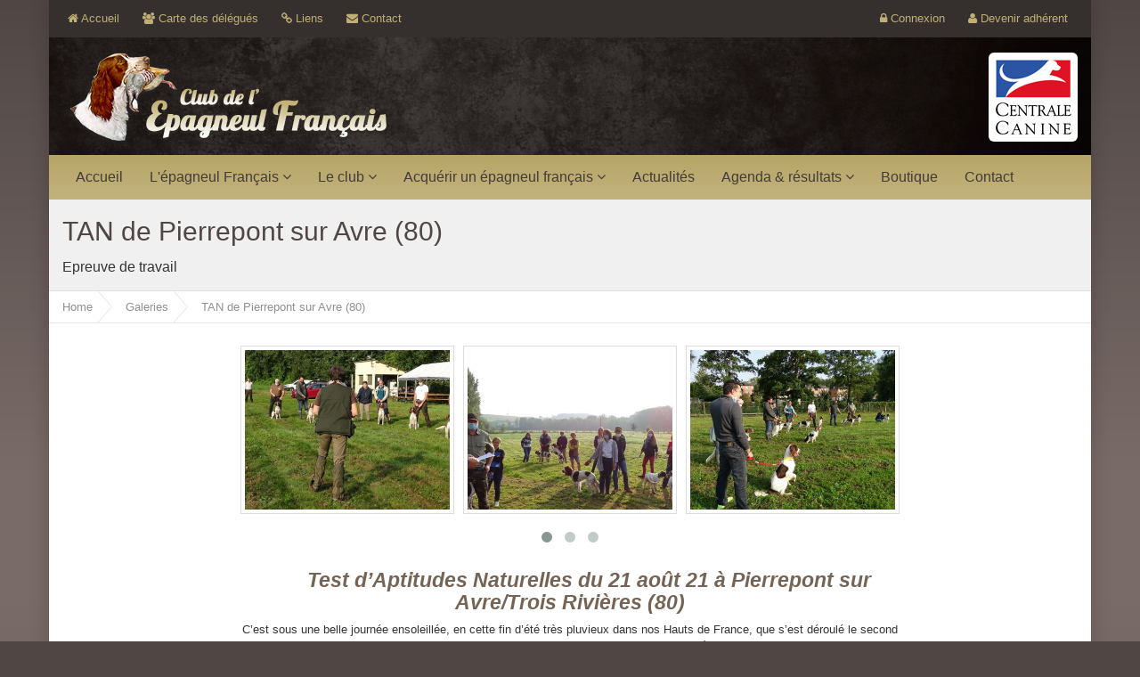

--- FILE ---
content_type: text/html; charset=UTF-8
request_url: https://www.epagneul-francais.org/galeries/552-tan-de-pierrepont-sur-avre-80
body_size: 6444
content:
<!doctype html>
	<!--[if lt IE 7]>      <html class="no-js lt-ie9 lt-ie8 lt-ie7"> <![endif]-->
	<!--[if IE 7]>         <html class="no-js lt-ie9 lt-ie8"> <![endif]-->
	<!--[if IE 8]>         <html class="no-js lt-ie9"> <![endif]-->
	<!--[if gt IE 8]><!--> <html class="no-js"> <!--<![endif]-->
	<head>
		<meta http-equiv="Content-Type" content="text/html; charset=utf-8" />		<meta http-equiv="X-UA-Compatible" content="IE=edge">
    	<title>TAN de Pierrepont sur Avre  (80)  | Club de l'Epagneul Français</title>
		
		<meta name="viewport" content="width=device-width">
		<meta http-equiv="content-language" content="fr">
		<meta name="generator" content="">
		<link rel="canonical" href="https://www.epagneul-francais.org/galeries/552-tan-de-pierrepont-sur-avre-80">
		<meta name="author" content="">

				<meta name="description" content="Site internet du club officiel de l'Epagneul Français, affilié à la Société Centrale Canine (SCC) et agréé par le ministère de l'Agriculture.">
		<meta name="keywords" content="epagneul français, club, officiel, SCC, epagneul, français, club, association, chien, chiots, canin, concours, trial, chasse">
		
		
		<link rel="apple-touch-icon" sizes="57x57" href="/favicon/apple-touch-icon-57x57.png">
		<link rel="apple-touch-icon" sizes="114x114" href="/favicon/apple-touch-icon-114x114.png">
		<link rel="apple-touch-icon" sizes="72x72" href="/favicon/apple-touch-icon-72x72.png">
		<link rel="apple-touch-icon" sizes="144x144" href="/favicon/apple-touch-icon-144x144.png">
		<link rel="apple-touch-icon" sizes="60x60" href="/favicon/apple-touch-icon-60x60.png">
		<link rel="apple-touch-icon" sizes="120x120" href="/favicon/apple-touch-icon-120x120.png">
		<link rel="apple-touch-icon" sizes="76x76" href="/favicon/apple-touch-icon-76x76.png">
		<link rel="apple-touch-icon" sizes="152x152" href="/favicon/apple-touch-icon-152x152.png">
		<link rel="icon" type="image/png" href="/favicon/favicon-196x196.png" sizes="196x196">
		<link rel="icon" type="image/png" href="/favicon/favicon-160x160.png" sizes="160x160">
		<link rel="icon" type="image/png" href="/favicon/favicon-96x96.png" sizes="96x96">
		<link rel="icon" type="image/png" href="/favicon/favicon-16x16.png" sizes="16x16">
		<link rel="icon" type="image/png" href="/favicon/favicon-32x32.png" sizes="32x32">
		<link href="/favicon.ico" type="image/x-icon" rel="icon" /><link href="/favicon.ico" type="image/x-icon" rel="shortcut icon" />		<meta name="msapplication-TileColor" content="#da532c">
		<meta name="msapplication-TileImage" content="/favicon/mstile-144x144.png">
		
		
	<link rel="stylesheet" type="text/css" href="/theme/Epagneul/styles/vendor.css" />
	<link rel="stylesheet" type="text/css" href="/theme/Epagneul/styles/main.css" />
	<link rel="stylesheet" type="text/css" href="/theme/Epagneul/styles/dev.css" />
			</head>
	<body class="boxed">
		
		<div id="main-wrapper">
			
			<!--[if lt IE 10]>
			<p class="browsehappy">Vous utilisez un naviguateur web qui <strong>n'est plus à jour</strong>. Pensez à <a href="http://browsehappy.com/" target="_blank">mettre à jour votre navigateur</a> pour améliorer votre expérience de navigation.</p>
			<![endif]-->

	    	<!-- START TOP BAR -->
<div class="top-bar hidden-xs">
	<div class="container">
		<div class="row">
			<div class="col-sm-6">
				<!-- Start Zone Widget : top-left -->

<div class="hidden-xs">
		<ul class="list-inline topbar-menu">
						<li><a href="/" target="_self" alt="home" class="hidden-sm"><i class="fa fa-home"></i> Accueil</a></li>
								<li><a href="/adherents/delegues" target="_self" alt="adhesion-au -club" class=""><i class="fa fa-users"></i> Carte des délégués</a></li>
								<li><a href="/liens.html" target="_self" alt="liens-partenaires" class=""><i class="fa fa-link"></i> Liens</a></li>
								<li><a href="/contact" target="_self" alt="contact-us"><i class="fa fa-envelope"></i> Contact</a></li>
					</ul>
</div>

<!-- End Zone Widget : top-left -->			</div>
			<div class="col-sm-6 text-right">
									<ul class="list-inline topbar-menu">
						<li><a href="/adherents/login"><i class="fa fa-lock"></i> Connexion</a></li>
						<li><a href="/adhesions/inscription"><i class="fa fa-user"></i> Devenir adhérent</a></li>
					</ul>
							</div>
		</div>
	</div>
</div>
<!-- END TOP BAR -->
	    	<!-- START MAIN HEADER -->
<div class="header">
	<div class="container">
		<div class="row">
			<div class="col-sm-6">
				<a href="/"><img src="/theme/Epagneul/img/logo.png" class="logo" alt="" /></a>			</div>
			<div class="col-sm-6 hidden-xs">
				<a href="http://www.scc.asso.fr" class="pull-right" target="_blank">
					<img src="/img/global/logo-scc.jpg" class="img-rounded" width="100" alt="" />				</a>
			</div>
		</div>
	</div>
</div>
<!-- END MAIN HEADER -->	    	<!-- BEGIN NAVBAR -->
<div class="navbar navbar-default" role="navigation">
	<div class="container">
		<div class="navbar-header">
			<button type="button" class="navbar-toggle" data-toggle="collapse" data-target=".navbar-collapse">
				<span class="icon-bar"></span>
				<span class="icon-bar"></span>
				<span class="icon-bar"></span>
			</button>
		</div>
		<div class="navbar-collapse collapse">
			<ul class="nav navbar-nav">
				
								<li><a href="/adherents/login" class="visible-xs">Connexion</a></li>
				
													<li class="visible-lg"><a href="/" target="_self" alt="home">Accueil</a></li>
																<li class="dropdown ">
					<a data-toggle="dropdown" class="dropdown-toggle js-activated" href="#">L'épagneul Français <i class="fa fa-angle-down"></i></a>
					<ul class="dropdown-menu">
												<li class=""><a href="/le-mot-du-president.html" target="_self" alt="souhait-president">Le souhait du président</a></li>
												<li class=""><a href="/historique.html" target="_self" alt="epagneul-francais-historique">Historique</a></li>
												<li class=""><a href="/standards-de-beaute.html" target="_self" alt="standard-beaute-epagneul-francais">Standards de beauté</a></li>
												<li class=""><a href="/standards-de-travail.html" target="_self" alt="standard-travail-epagneul-francais">Standards de travail</a></li>
											</ul>
				</li>
																<li class="dropdown ">
					<a data-toggle="dropdown" class="dropdown-toggle js-activated" href="#">Le club <i class="fa fa-angle-down"></i></a>
					<ul class="dropdown-menu">
												<li class=""><a href="/club.html" target="_self" alt="presentation-club">Présentation du club</a></li>
												<li class=""><a href="/adherents" target="_self" alt="trouver-adherent">Rechercher un adhérent</a></li>
												<li class=""><a href="/statuts.html" target="_self" alt="statuts">Statuts</a></li>
												<li class=""><a href="/reglement-interieur.html" target="_self" alt="">Règlement intérieur</a></li>
												<li class=""><a href="/club/comite" target="_self" alt="organigramme-comite">Comité du club</a></li>
												<li class=""><a href="/adherents/delegues" target="_self" alt="Delegue-et-correspondants">Délégués </a></li>
												<li class=""><a href="https://www.epagneul-francais.org/uploads/2024/11/bulletin_d_adhesion.pdf" target="_self" alt="adhesion-au -club">Devenir adhérent</a></li>
												<li class=""><a href="/telechargements.html" target="_self" alt="telechargements">Téléchargements</a></li>
											</ul>
				</li>
																<li class="dropdown ">
					<a data-toggle="dropdown" class="dropdown-toggle js-activated" href="#">Acquérir un épagneul français <i class="fa fa-angle-down"></i></a>
					<ul class="dropdown-menu">
												<li class=""><a href="/le-coin-du-veterinaire.html" target="_self" alt="Santé du chien">Le coin du vétérinaire</a></li>
												<li class=""><a href="/tableaux-d-honneur-des-geniteurs-et-lices-recommandes.html" target="_self" alt="ations">Géniteurs et Lices - Informations diverses</a></li>
												<li class=""><a href="/chiots" target="_self" alt="chiots-saillies">Les chiots </a></li>
											</ul>
				</li>
																	<li class=""><a href="/blog" target="_blank" alt="blog">Actualités</a></li>
																<li class="dropdown ">
					<a data-toggle="dropdown" class="dropdown-toggle js-activated" href="#">Agenda & résultats <i class="fa fa-angle-down"></i></a>
					<ul class="dropdown-menu">
												<li class=""><a href="/agenda" target="_self" alt="agenda">Evénements à venir</a></li>
												<li class=""><a href="/archives" target="_self" alt="archives-resultats-concours">Consulter les archives</a></li>
											</ul>
				</li>
																	<li class="hidden-sm"><a href="/boutique" target="_self" alt="">Boutique</a></li>
																	<li class="hidden-sm"><a href="/contact" target="_self" alt="contact-us">Contact</a></li>
											</ul>

			<div class="navbar-right"></div>
			
		</div>
	</div>
</div>
<!-- END NAVBAR -->	    	<!-- BEGIN SUBHEADER -->
<div class="subheader">
	<div class="container">
		
				
		<h1>TAN de Pierrepont sur Avre  (80) </h1>
		
				<small>Epreuve de travail </small>
		
	</div>
</div>
<!-- END SUBHEADER -->

<!-- BEGIN BREADCRUMB -->
<div class="breadcrumbs hidden-xs">
	<div class="container">
		<div class="aria">
			<div itemscope="" itemtype="http://data-vocabulary.org/Breadcrumb">
				<a href="/" itemprop="url"><span itemprop="title">Home</span></a>
												<a href="/galeries" itemprop="url" ><span itemprop="title">Galeries</span></a>
								<a href="#" itemprop="url" class="last"><span itemprop="title">TAN de Pierrepont sur Avre  (80) </span></a>
							</div>
		</div>
	</div>
</div>
<!-- END BREADCRUMB -->

<!-- BEGIN FLASH -->
	
<!-- END FLASH -->			<div class="page-galerie">
	
	<!-- START CONTENT -->
	<div class="body-content">
		<div class="container">
			<div class="row">
				<div class="col-sm-8 col-sm-offset-2">
					
										<div class="galerie">
						<div class="owl" data-items="3">
															<a href="/uploads/2021/09/DSC02593_1295x500.jpg" class="item fancybox thumbnail" data-fancybox-group="gallery" class=" ">
									<div class="hover">
										<img src="/uploads/2021/09/DSC02593_450x350.jpg" class="img-responsive" width="450" height="350" alt="" />										<span><i class="fa fa-search fa-2x"></i></span>
									</div>
								</a>
															<a href="/uploads/2021/09/DSC02585_943x500.jpg" class="item fancybox thumbnail" data-fancybox-group="gallery" class=" ">
									<div class="hover">
										<img src="/uploads/2021/09/DSC02585_450x350.jpg" class="img-responsive" width="450" height="350" alt="" />										<span><i class="fa fa-search fa-2x"></i></span>
									</div>
								</a>
															<a href="/uploads/2021/09/DSC02608_667x500.jpg" class="item fancybox thumbnail" data-fancybox-group="gallery" class=" ">
									<div class="hover">
										<img src="/uploads/2021/09/DSC02608_450x350.jpg" class="img-responsive" width="450" height="350" alt="" />										<span><i class="fa fa-search fa-2x"></i></span>
									</div>
								</a>
															<a href="/uploads/2021/09/100_4903_735x500.jpg" class="item fancybox thumbnail" data-fancybox-group="gallery" class=" ">
									<div class="hover">
										<img src="/uploads/2021/09/100_4903_450x350.jpg" class="img-responsive" width="450" height="350" alt="" />										<span><i class="fa fa-search fa-2x"></i></span>
									</div>
								</a>
															<a href="/uploads/2021/09/100_4898_667x500.jpg" class="item fancybox thumbnail" data-fancybox-group="gallery" class=" ">
									<div class="hover">
										<img src="/uploads/2021/09/100_4898_450x350.jpg" class="img-responsive" width="450" height="350" alt="" />										<span><i class="fa fa-search fa-2x"></i></span>
									</div>
								</a>
															<a href="/uploads/2021/09/DSC02598_632x500.jpg" class="item fancybox thumbnail" data-fancybox-group="gallery" class=" ">
									<div class="hover">
										<img src="/uploads/2021/09/DSC02598_450x350.jpg" class="img-responsive" width="450" height="350" alt="" />										<span><i class="fa fa-search fa-2x"></i></span>
									</div>
								</a>
															<a href="/uploads/2021/09/DSC02610_260x500.jpg" class="item fancybox thumbnail" data-fancybox-group="gallery" class=" ">
									<div class="hover">
										<img src="/uploads/2021/09/DSC02610_450x350.jpg" class="img-responsive" width="450" height="350" alt="" />										<span><i class="fa fa-search fa-2x"></i></span>
									</div>
								</a>
															<a href="/uploads/2021/09/DSC02637_652x500.jpg" class="item fancybox thumbnail" data-fancybox-group="gallery" class=" ">
									<div class="hover">
										<img src="/uploads/2021/09/DSC02637_450x350.jpg" class="img-responsive" width="450" height="350" alt="" />										<span><i class="fa fa-search fa-2x"></i></span>
									</div>
								</a>
													</div>
					</div>
										
					<div class="text-content text-center mt20">
						<h3><em><strong>       Test d’Aptitudes Naturelles du 21 août 21 à Pierrepont sur Avre/Trois Rivières (80)</strong></em></h3>

<div>
<div>C’est sous une belle journée ensoleillée, en cette fin d’été très pluvieux dans nos Hauts de France, que s’est déroulé le second TAN avec confirmation de Pierrepont sur Avre (Trois Rivières).<br />
Ce samedi 21 aout 2021, 12 épagneuls français avaient rendez vous sur les territoires de la société de chasse communale présidée par Aline Diruy, adhérente de la Somme, qui a pour la seconde fois co-organisé avec nous cette épreuve. Je lui renouvelle ici mes remerciements !<br />
Je renouvelle également mes remerciements à Laure Godefroy qui chaque année répond présente pour examiner nos jeunes chiens et confirmer ceux qui en ont l’âge, tout cela avec beaucoup de pédagogie.<br />
A l’issue de cette journée, 11 chiens ont réussis leur examen. Toutefois le chien qui fût ajourné n’en reste pas moins avec de grandes qualités et il s’en est fallu de peu !<br />
A noter également que <strong><em>R Chap’s de L’Orée du Bois Jacob</em></strong> à monsieur <strong>Hillon Benoit </strong>ainsi que<em> <strong>Riya de la Forêt de Loges</strong></em> à monsieur <strong>Macle Xavier</strong> se <strong><em>sont sélectionnées pour la Finale des TAN 2022</em></strong>.<br />
Nous garderons encore le souvenir d’une excellente journée entre propriétaires d’épagneuls français, merci aux participants d’avoir répondu présent malgré une période encore compliquée.</div>

<div> </div>

<div><em>Fanny et Samuel Lemaire, Délégation Nord-Ile de France, Dép.Somme et Oise</em></div>
</div>
						<p class="text-center"><span><i class="fa fa-calendar"></i> Lundi 06 Septembre 2021</span></p>
					</div>

					<div class="share-this">

	<div class="row">
		<div class="col-sm-4">
			<h4>Partagez avec vos amis</h4>
		</div>
		<div class="col-sm-8">

			<div class="pull-right" style="width:120px;">
				
				<!-- AddToAny BEGIN -->
				<div class="a2a_kit a2a_kit_size_32 a2a_default_style" >
					<a class="a2a_button_facebook"></a>
					<a class="a2a_button_twitter"></a>
					<a class="a2a_button_google_plus"></a>
				</div>
				<script type="text/javascript">
					var a2a_config = a2a_config || {};
					a2a_config.onclick = 1;
					a2a_config.locale = "fr";
				</script>
				<script type="text/javascript" src="//static.addtoany.com/menu/page.js"></script>
				<!-- AddToAny END -->
			</div>
		</div>
	</div>

</div>					
				</div>
				
			</div>
		</div>
	</div>
	<!-- END CONTENT -->
	
</div>
			<!-- START FOOTER -->
<div class="footer">
	<div class="container">
		<div class="row">
			<div class="col-sm-6 col-md-4 hidden-xs">
				<!-- Start Zone Widget : footer-1 -->
<!-- START HTML WIDGET -->
<div class="widget-box">
		<h3>A propos</h3>

<p><span style="font-size: 14px; line-height: 22.399999618530273px;">Le Club de l'Epagneul Français a pour objet d'amélorier la race de l'<span style="font-weight: 700;">Epagneul Français </span>et d'en encourager l'élevage, contribuer à sa promotion, de développer son utilisation.</span></p>

<p><span style="font-size: 14px; line-height: 22.399999618530273px;">Il exerce son activité dans le cadre des statuts, règlements et directives de la Société Centrale Canine qu'il s'engage à respecter et à appliquer.</span></p>
</div>
<!-- END HTML WIDGET --><!-- End Zone Widget : footer-1 -->			</div>
			<div class="col-md-4 hidden-sm hidden-xs">
				<!-- BEGIN RECENT POST FOOTER WIDGET -->
<div class="widget-box">
	<h3>Articles populaires</h3>
		<ul class="recent-post">
				<li>
			<div class="thumb-img">
								<a href="/blog/731-henri-l-ami-de-tous-s-en-est-alle"><img src="/uploads/2025/12/Henri_Lesieur-1_80x80.jpg" alt="Henri, l&#039;ami de tous s&#039;en est allé..." class="img-rounded" width="80" height="80" /></a>							</div>
			<div class="post-text">
				<a href="/blog/731-henri-l-ami-de-tous-s-en-est-alle">
					Henri, l'ami de tous s'en est allé... | Le 31.12.25				</a>
				<br>
				<p>Cest le dimanche 21 décembre 2025, qu' Henri Lesieur es parti vers d'autres contrées. Débonnaire et toujours souriant, derrière...</p>
			</div>
		</li>
				<li>
			<div class="thumb-img">
								<a href="/blog/732-voeux-2026"><img src="/uploads/2025/12/Capture_d_ecran_2025_12_31_site_3_80x80.jpg" alt="VOEUX 2026" class="img-rounded" width="80" height="80" /></a>							</div>
			<div class="post-text">
				<a href="/blog/732-voeux-2026">
					VOEUX 2026 | Le 31.12.25				</a>
				<br>
				<p>Chères adhérentes, chers adhérents

Tout d'abord tous mes voeux de santé à tous ainsi qu'à vos proches et vos épagneuls franç...</p>
			</div>
		</li>
					</ul>
</div>
<!-- END RECENT POST FOOTER WIDGET -->			</div>
			<div class="col-sm-6 col-md-4">
				<div class="widget-box">
					<h3>Contacter le Club</h3>
					<p>Une question, une demande ?</p>
					<div class="footer-contact">
						<i class="fa fa-phone"></i> 06 32 11 14 87 <br>
						<i class="fa fa-envelope"></i> <a href="mailto:e.thouy@hotmail.fr">e.thouy@hotmail.fr</a><br>
						<i class="fa fa-home"></i> 40, Grand Rue, 81990 Cunac<br>
						<i class="fa fa-heart"></i> Télécharger notre <a href="telechargements.html">formulaire d'adhésion</a>
					</div>
				</div>

				<div class="widget-box">
					<div class="social_icons">
	<ul style="padding-left:0;">
						<li><a href="https://www.facebook.com/groups/784223084985968" data-toggle="tooltip" title="Facebook" target="_blank"><i class="fa fa-facebook"></i></a></li>
													</ul>
</div>				</div>


			</div>
		</div>
	</div>
</div>
<!-- END FOOTER -->			<!-- BEGIN COPYPRIGHT -->
<div class="copyright">
	<div class="container">
		<div class="row">
			<div class="col-sm-7">
				<span class="pull-left">Copyright &copy; 2026 Club de l'Epagneul Français.</span>
				<span class="hidden-xs hidden-sm pull-left ml10">
				Site concocté par <a href="http://www.potdecom.com" class="fg-lime" alt="studios-potdecom-roanne" title="Studios PotdeCom - Générateur de croissance interactive">Studios PotdeCom'</a>
				</span>
			</div>
			<div class="col-sm-5 text-right  hidden-xs">
				<!-- Start Zone Widget : copyright-right -->

<div class="">
		<ul class="list-inline">
						<li><a href="/mentions-legales.html" target="_self" alt="mentions-legales">Mentions légales</a></li>
								<li><a href="/club.html" target="_self" alt="a-propos">A propos</a></li>
								<li><a href="/contact" target="_self" alt="contact">Contact</a></li>
					</ul>
</div>

<!-- End Zone Widget : copyright-right -->			</div>
		</div>
	</div>	
</div>
<!-- END COPYPRIGHT -->
		</div>
		
		<!-- Vendor Scripts -->
		<script type="text/javascript" src="/theme/Epagneul/scripts/vendor.js"></script>		
		<!-- Google Analytics: Site ID IS UA-31212728-5. -->
<script>
  (function(i,s,o,g,r,a,m){i['GoogleAnalyticsObject']=r;i[r]=i[r]||function(){
  (i[r].q=i[r].q||[]).push(arguments)},i[r].l=1*new Date();a=s.createElement(o),
  m=s.getElementsByTagName(o)[0];a.async=1;a.src=g;m.parentNode.insertBefore(a,m)
  })(window,document,'script','//www.google-analytics.com/analytics.js','ga');

  ga('create', 'UA-31212728-5', 'epagneul-francais.org');
  ga('send', 'pageview');

</script>
<!-- End Google Analytics -->

		<script type="text/javascript" src="/theme/Epagneul/scripts/plugins.js"></script><script type="text/javascript" src="/theme/Epagneul/scripts/main.js"></script><script type="text/javascript" src="/theme/Epagneul/vendors/modernizr/modernizr.js"></script>		
</body>
</html>

--- FILE ---
content_type: text/css; charset=UTF-8
request_url: https://www.epagneul-francais.org/theme/Epagneul/styles/dev.css
body_size: 202
content:
div.header
{
	/*background-image: url('/theme/Epagneul/img/bg.png');*/
	background-image: url('/theme/Epagneul/img/bg.jpg');
	background-repeat: no-repeat;
	background-position: 0;
}

.google-maps {
height: 400px;
margin: 0;
}

.blog-item {
    min-height: 200px;
    margin-bottom: 15px;
}

--- FILE ---
content_type: application/javascript; charset=UTF-8
request_url: https://www.epagneul-francais.org/theme/Epagneul/scripts/main.js
body_size: 518
content:
$(function(){"use strict";$(".owl").owlCarousel({autoPlay:4e3,items:$(this).data("items"),itemsDesktop:[1199,3],itemsDesktopSmall:[979,3]});var a=window.location.pathname;$("ul.navbar-nav a").each(function(){return $(this).attr("href")==a?($(this).parent().addClass("active"),$(this).parent().parent().parent().hasClass("dropdown")&&$(this).parent().parent().parent().addClass("active"),!1):void 0}),$(".tooltip").tooltip(),$("[data-toggle=tooltip]").tooltip(),$(".fancybox").fancybox(),$("button.popit").on("mouseover",function(){$(this).popover("show")}).on("mouseout",function(){$(this).popover("hide")})});

--- FILE ---
content_type: text/plain
request_url: https://www.google-analytics.com/j/collect?v=1&_v=j102&a=1058630805&t=pageview&_s=1&dl=https%3A%2F%2Fwww.epagneul-francais.org%2Fgaleries%2F552-tan-de-pierrepont-sur-avre-80&ul=en-us%40posix&dt=TAN%20de%20Pierrepont%20sur%20Avre%20(80)%20%7C%20Club%20de%20l%27Epagneul%20Fran%C3%A7ais&sr=1280x720&vp=1280x720&_u=IEBAAAABAAAAACAAI~&jid=2044005572&gjid=1142783237&cid=1497169096.1769015282&tid=UA-31212728-5&_gid=747151539.1769015282&_r=1&_slc=1&z=1072165985
body_size: -453
content:
2,cG-G17FPH5LW2